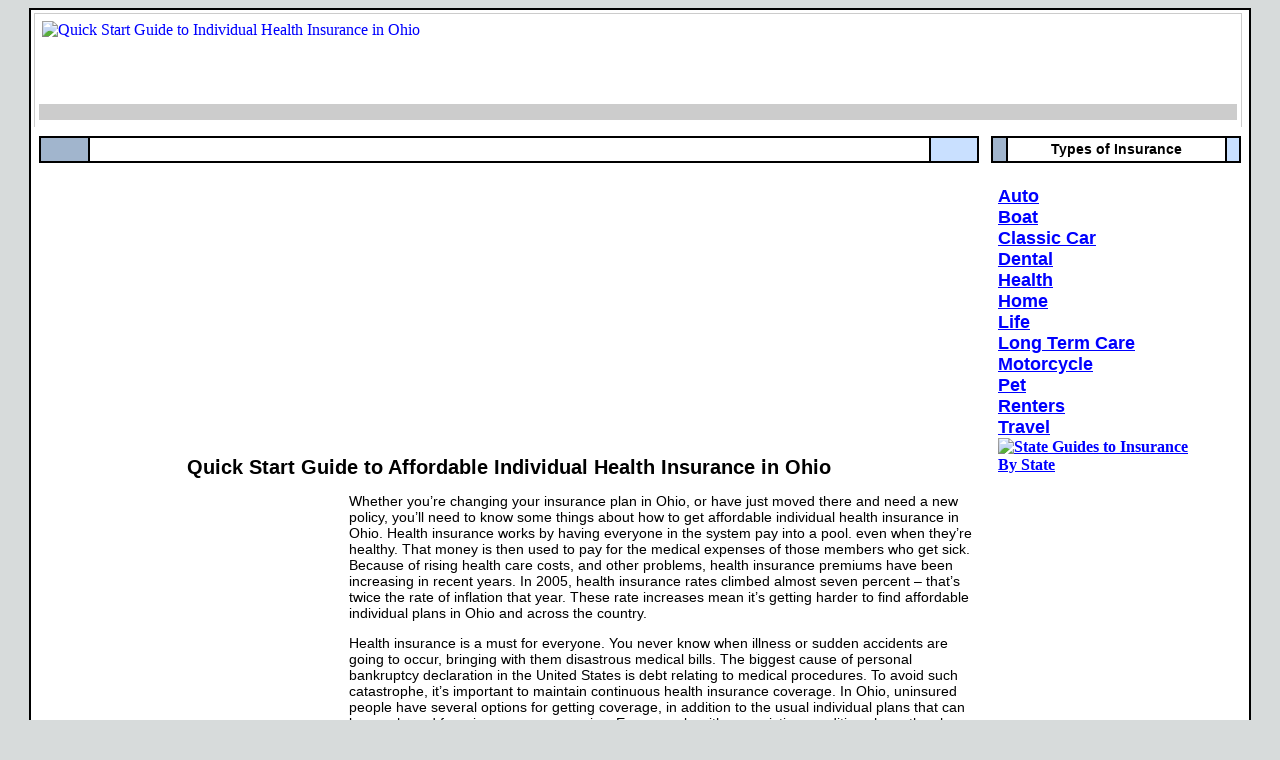

--- FILE ---
content_type: text/html; charset=UTF-8
request_url: https://www.insuranceadvisoryservice.com/individual-health-insurance-ohio.htm
body_size: 5509
content:
<!DOCTYPE html PUBLIC "-//W3C//DTD XHTML 1.0 Transitional//EN" "https://www.w3.org/TR/xhtml1/DTD/xhtml1-transitional.dtd">
<html xmlns="https://www.w3.org/1999/xhtml" xml:lang="en" lang="en">
<head>
<title>Quick Start Guide to Affordable Individual Health Insurance in Ohio </title>
<meta name="DESCRIPTION" content="The InsuranceAdvisoryService.com Quick Start Guide to Affordable Individual Health Insurance in Ohio">

<style type="text/css"><!-- span {font-size:12px} background{color:red} --></style>
<link href="style.css" rel="stylesheet" type="text/css">
<meta http-equiv="Content-Type" content="text/html; charset=iso-8859-1">
<script>

function printWindow(){
   bV = parseInt(navigator.appVersion)
   if (bV >= 4) window.print()
}

</script>

<!-- Yandex.Metrika counter -->
<script type="text/javascript" >
   (function(m,e,t,r,i,k,a){m[i]=m[i]||function(){(m[i].a=m[i].a||[]).push(arguments)};
   m[i].l=1*new Date();k=e.createElement(t),a=e.getElementsByTagName(t)[0],k.async=1,k.src=r,a.parentNode.insertBefore(k,a)})
   (window, document, "script", "https://mc.yandex.ru/metrika/tag.js", "ym");

   ym(62707300, "init", {
        clickmap:true,
        trackLinks:true,
        accurateTrackBounce:true
   });
</script>
<noscript><div><img src="https://mc.yandex.ru/watch/62707300" style="position:absolute; left:-9999px;" alt="" /></div></noscript>
<!-- /Yandex.Metrika counter -->

<script data-ad-client="ca-pub-8676903512990792" async src="https://pagead2.googlesyndication.com/pagead/js/adsbygoogle.js"></script></head>

<body bgcolor=#d7dbdb onload="goforit()">
<TABLE WIDTH=76% height=50 BORDER=1 ALIGN=CENTER CELLSPACING=0 bordercolor="#000000" BGCOLOR=#FFFFFF CELLPPADDING=0>
  
  <TR> 
    <TD width="100%"><TABLE WIDTH=100% BGCOLOR=#FFFFFF BORDER=0>
        
        <TR> 
          <TD width="100%" height="111" VALIGN=TOP bgcolor="#CCCCCC"> <TABLE WIDTH=100% height="101%" BORDER=0 CELLPADDING=2 BGCOLOR=white>
              
              <TR> 
                <TD width=100% height=100% VALIGN=TOP> <div align="right"> 
                    <table width="100%" border="0">
                      <tr> 
                        <td width="69%"><font color="#FFFFFF"><a href="https://www.insuranceadvisoryservice.com/"><img src="images/insurance-quotes.jpg" alt="Quick Start Guide to Individual Health Insurance in Ohio " width="465" height="80" border="0" align="left"></a></font></td>
                        <td width="31%" class="keyword_A9IBR">&nbsp;</td>
                      </tr>
                    </table>
                    <div align="left"> 
                      <table width="100%" height="21%" border="0" bgcolor=#CCCCCC>
                        
                        <tr> 
                          <td width="100%" height="100%" class="topline_A9"><!--DWLayoutEmptyCell-->&nbsp;</td>
                        </tr>
                      </table>
                    </div>
                  </div></TD>
              </TR>
              <TR> </TR>
            </TABLE>
            <div align="right"><em></em> </div></TD>
          <td width="0%"></td>
        </TR>
      </TABLE>
<table width=100% height="76%" border=0 cellpadding="5" cols=3 bgcolor=#FFFFFF>
        
        <tr> 
          <td width="504" height="793" valign=TOP  bgcolor=#FFFFFF> <table border=0 width=100% bgcolor=#000000>
              <tr> 
                <td width="5%" height="21" bgcolor=#a1b5cd></td>
                <td width="90%" bgcolor=white class="toplinks_A10C">&nbsp;</td>
                <td width="5%" bgcolor=#c9e0ff>&nbsp;</td>
              </tr>
            </table>
            <script async src="https://pagead2.googlesyndication.com/pagead/js/adsbygoogle.js"></script>
<!-- insuranceadvisoryservice.com_links -->
<ins class="adsbygoogle"
     style="display:block"
     data-ad-client="ca-pub-8676903512990792"
     data-ad-slot="4508765694"
     data-ad-format="link"
     data-full-width-responsive="true"></ins>
<script>
     (adsbygoogle = window.adsbygoogle || []).push({});
</script><h1>Quick Start Guide to Affordable Individual Health Insurance in Ohio </h1>
<div class="adv" style="float:left; margin-right:10px;">
	<script async src="https://pagead2.googlesyndication.com/pagead/js/adsbygoogle.js"></script>
	<!-- insuranceadvisoryservice.com_300x250 -->
	<ins class="adsbygoogle"
	     style="display:inline-block;width:300px;height:250px"
	     data-ad-client="ca-pub-8676903512990792"
	     data-ad-slot="5285487280"></ins>
	<script>
	     (adsbygoogle = window.adsbygoogle || []).push({});
	</script>
</div>            
             <center>
</center>

                      
             <p class="maintext_A14J">Whether you&rsquo;re changing your insurance plan in Ohio, or
               have just moved there and need a new policy, you&rsquo;ll need
               to know some things about how to get affordable individual health insurance in Ohio.
               Health insurance works by having everyone in the system pay into
               a pool. even when they&rsquo;re healthy. That money is then used
               to pay for the medical expenses of those members who get sick.
               Because of rising health care costs, and other problems, health
               insurance premiums have been increasing in recent years. In 2005,
               health insurance rates climbed almost seven percent &ndash; that&rsquo;s
               twice the rate of inflation that year. These rate increases mean
               it&rsquo;s getting harder to find affordable individual plans
               in Ohio and across the country. </p>
             <p class="maintext_A14J">Health insurance is a must for everyone.
                 You never know when illness or sudden accidents are going to
                 occur, bringing with them disastrous medical bills. The biggest
                 cause of personal bankruptcy declaration in the United States
                 is debt relating to medical procedures. To avoid such catastrophe,
                 it&rsquo;s important to maintain continuous
               health insurance coverage. In Ohio, uninsured people have several
               options for getting coverage, in addition to the usual individual
               plans that can be purchased from insurance companies. Even people
               with pre-existing conditions have the chance to get affordable
               insurance, since the Ohio Department of Insurance mandates that
               all companies must hold an open enrollment period for these people.
               They may be subject to higher rates than other people, but during
               this open enrollment period, the insurance companies cannot turn
               them down for coverage.</p>
             <p class="maintext_A14J">Ohio also offers Medicaid and Healthy Families policies to people
               who meet income and eligibility criteria, as well as the Best
               RX program - a discount program that covers prescription drugs
               for older residents who have low incomes. Residents under 60 can
               also qualify for this program if they have very low incomes. In
               addition to these programs, Ohio residents can look for individual
               plans using the Internet. Many insurance companies maintain web
               sites that will give out personalized quotes almost instantly.
               You can easily get the information you need to obtain an individual
               insurance policy this way. </p>
             <p class="maintext_A14J">Be sure to check up on the backgrounds
                 and customer ratings of any company you find this way, particularly
                 ones that do not operate in the state of Ohio. Some consumer
                 protection laws may not apply to out of state companies, which
                 could leave you vulnerable to rate increases and other problems.
                 You can easily find industry watchdogs and consumer information
                 that will tell you what people think of prospective insurance
                 providers and how well they are rated. It&rsquo;s important to be able to rely on your insurance
               provider to take care of you when a medical emergency strikes.
               With a little work, it&rsquo;s easy to find an individual insurance
               plan that will fit your needs and budget, whether you qualify
               for one of the state-assisted plans or decide to go with a mainstream
               insurance provider.</p>
            <p class="maintext_A14J">&nbsp;</p>
             <br>
            
            <div class="advlinks" style="margin-bottom:50px;">
	<script async src="https://pagead2.googlesyndication.com/pagead/js/adsbygoogle.js"></script>
	<!-- insuranceadvisoryservice.com_links -->
	<ins class="adsbygoogle"
	     style="display:block"
	     data-ad-client="ca-pub-8676903512990792"
	     data-ad-slot="4508765694"
	     data-ad-format="link"
	     data-full-width-responsive="true"></ins>
	<script>
	     (adsbygoogle = window.adsbygoogle || []).push({});
	</script>
</div><!-- AddThis Button BEGIN -->
<div class="addthis_toolbox addthis_default_style ">
<a class="addthis_button_facebook_like" fb:like:layout="button_count"></a>
<a class="addthis_button_tweet"></a>
<a class="addthis_button_pinterest_pinit"></a>
<a class="addthis_counter addthis_pill_style"></a>
</div>
<script type="text/javascript" src="https://s7.addthis.com/js/300/addthis_widget.js#pubid=ra-4dc164bd47d46ae1"></script>
<!-- AddThis Button END -->

<!-- Piwik -->
<script type="text/javascript">
var pkBaseURL = (("https:" == document.location.protocol) ? "https://www.29j.net/piwik/" : "https://www.29j.net/piwik/");
document.write(unescape("%3Cscript src='" + pkBaseURL + "piwik.js' type='text/javascript'%3E%3C/script%3E"));
</script><script type="text/javascript">
try {
var piwikTracker = Piwik.getTracker(pkBaseURL + "piwik.php", 10);
piwikTracker.trackPageView();
piwikTracker.enableLinkTracking();
} catch( err ) {}
</script><noscript><p><img src="https://www.29j.net/piwik/piwik.php?idsite=10" style="border:0" alt="" /></p></noscript>
<!-- End Piwik Tracking Code --> 
              <br> 
              <hr width=90%> 
<div align="center"> 
  <p align="center">&nbsp;</p>
  <table width="100%" border="0" cellspacing="5" cellpadding="5">
    <tr>
      <th width="33%" scope="row"><a href="https://www.insuranceadvisoryservice.com/"><img src="https://www.insuranceadvisoryservice.com/images/footerlogo.jpg" alt="InsuranceAdvisoryService.com" width="232" height="40" /></a></th>
      <td width="2%">&nbsp;</td>
      <td width="65%"><span class="menulinks-A12"><a href="https://www.insuranceadvisoryservice.com/site-map.htm">Site Map</a> - <a href="https://www.insuranceadvisoryservice.com/about.htm" rel="nofollow">About Us</a> - <a href="https://www.insuranceadvisoryservice.com/contact.htm" rel="nofollow">Contact Us</a> - <a href="https://www.insuranceadvisoryservice.com/terms.htm" rel="nofollow">Terms of Use</a> - <a href="https://www.insuranceadvisoryservice.com/privacy.htm" rel="nofollow">Privacy Policy</a></span></td>
    </tr>
  </table>
  <p align="center"><FONT SIZE="1" FACE="ARIAL"><font size="1" face="Arial">Copyright
			
						&copy;</font><font size="1" face="ARIAL"><font size="1" face="Arial">  InsuranceAdvisoryService.com. All Rights Reserved.</font></font><font size="1" face="Arial"><br>
    <script>

/*
Live Date Script- 
� Dynamic Drive (www.dynamicdrive.com)
For full source code, installation instructions, 100's more DHTML scripts, and Terms Of Use,
visit https://www.dynamicdrive.com
*/


var dayarray=new Array("Sunday","Monday","Tuesday","Wednesday","Thursday","Friday","Saturday")
var montharray=new Array("January","February","March","April","May","June","July","August","September","October","November","December")

function getthedate(){
var mydate=new Date()
var year=mydate.getYear()
if (year < 1000)
year+=1900
var day=mydate.getDay()
var month=mydate.getMonth()
var daym=mydate.getDate()
if (daym<10)
daym="0"+daym
var hours=mydate.getHours()
var minutes=mydate.getMinutes()
var seconds=mydate.getSeconds()
var dn="AM"
if (hours>=12)
dn="PM"
if (hours>12){
hours=hours-12
}
if (hours==0)
hours=12
if (minutes<=9)
minutes="0"+minutes
if (seconds<=9)
seconds="0"+seconds
//change font size here
var cdate="<small><font color='000000' face='Arial'><b>"+dayarray[day]+", "+montharray[month]+" "+daym+", "+year+" "+hours+":"+minutes+":"+seconds+" "+dn
+"</b></font></small>"
if (document.all)
document.all.clock.innerHTML=cdate
else if (document.getElementById)
document.getElementById("clock").innerHTML=cdate
else
document.write(cdate)
}
if (!document.all&&!document.getElementById)
getthedate()
function goforit(){
if (document.all||document.getElementById)
setInterval("getthedate()",1000)
}

  </script>
    <span id="clock"></span> </font></font>
    </center>
  </p>
</div>
 <div align="center"></div></td>
          <td width="142" valign=top><table border=0 width=100% bgcolor=#000000>
              <tr> 
                <td width="5%" height="21" bgcolor=#a1b5cd></td>
                <td width="90%" bgcolor=white class="directory_A14BC">Types of Insurance</td>
                <td width="5%" bgcolor=#c9e0ff>&nbsp;</td>
              </tr>
            </table>
<table width="250" border="0" cellpadding="5">
  <tr>
    <th scope="row"><div align="left">
      <p><span class="glossary-20"><a href="https://www.insuranceadvisoryservice.com/auto-insurance.htm">Auto</a><br />
        <a href="https://www.insuranceadvisoryservice.com/boat-insurance.htm">Boat</a><br />
        <a href="https://www.insuranceadvisoryservice.com/classic-car-insurance.htm" >Classic Car</a><br />
        <a href="https://www.insuranceadvisoryservice.com/dental-insurance.htm" >Dental</a><br />
        <a href="https://www.insuranceadvisoryservice.com/health-insurance.htm">Health</a><br />
        <a href="https://www.insuranceadvisoryservice.com/homeowners-insurance.htm">Home</a> <br />
        <a href="https://www.insuranceadvisoryservice.com/life-insurance.htm">Life</a><br />
        <a href="https://www.insuranceadvisoryservice.com/long-term-care-insurance.htm">Long Term Care</a><br />
        <a href="https://www.insuranceadvisoryservice.com/motorcycle-insurance.htm">Motorcycle</a><br />
        <a href="https://www.insuranceadvisoryservice.com/pet-insurance.htm">Pet</a><br />
        <a href="https://www.insuranceadvisoryservice.com/renters-insurance.htm">Renters</a><br />
        <a href="https://www.insuranceadvisoryservice.com/travel-insurance.htm">Travel</a></span>
        <br />
        <a href="https://www.insuranceadvisoryservice.com/"><img src="https://www.insuranceadvisoryservice.com/images/states/maps/state.jpg" alt="State Guides to Insurance" width="240" height="155" border="0" /></a><br />
        <a href="https://www.insuranceadvisoryservice.com/">By State</a></p>
      <p><script async src="https://pagead2.googlesyndication.com/pagead/js/adsbygoogle.js"></script>
<!-- insuranceadvisoryservice.com_vert_resp -->
<ins class="adsbygoogle"
     style="display:block"
     data-ad-client="ca-pub-8676903512990792"
     data-ad-slot="8532605335"
     data-ad-format="auto"
     data-full-width-responsive="true"></ins>
<script>
     (adsbygoogle = window.adsbygoogle || []).push({});
</script></p>
    </div></th>
  </tr>
</table>

            <p>
              <table border="0" width="100%" bgcolor="#000000">
  <tr>
    <td width="5%" height="21" bgcolor="#a1b5cd"></td>
    <td width="90%" bgcolor="white" class="directory_A14BC">Articles</td>
    <td width="5%" bgcolor="#c9e0ff">&nbsp;</td>
  </tr>
</table><br />

<table width="240" border="0" align="center" cellpadding="5" cellspacing="5" FRAME=BOX RULES=ROWS>
  <tr>
    <th align="left" class="menulinks-A12" scope="row"><strong>&gt; Small Business Health Insurance</strong><br />      
      Some of the main issues that you MUST be aware of are...<a href="https://www.insuranceadvisoryservice.com/affordable-small-business-health-insurance.htm">Read More...</a></th>
  </tr>
  <tr>
    <th align="left" class="menulinks-A12" scope="row"><strong>&gt; Pre-Existing Medical Conditions</strong><br />
      You can get covered, but you need to do this...<a href="https://www.insuranceadvisoryservice.com/pre-existing-conditions.html">Read More...</a></th>
  </tr>
  <tr>
    <th align="left" class="menulinks-A12" scope="row"><strong>> Non-Profit Health Insurance</strong><br />
      These kinds of policies are now widely available and the best way...<a href="https://www.insuranceadvisoryservice.com/affordable-non-profit-health-insurance.htm">Read More...</a></th>
  </tr>
  <tr>
    <th align="left" class="menulinks-A12" scope="row"><strong>&gt; Temporary Health Insurance</strong><br />
    Short-Term policies are available and they all...<a href="https://www.insuranceadvisoryservice.com/affordable-temporary-health-insurance.htm">Read More...</a></th>
  </tr>
  <tr>
    <th align="left" class="menulinks-A12" scope="row"><strong>&gt; Comprehensive Health Policies</strong><br />
    Getting a better policy can end up saving you money. Here's how... <a href="https://www.insuranceadvisoryservice.com/comprehensive-health-insurance.htm">Read More...</a></th>
  </tr>
  <tr>
    <th align="left" class="menulinks-A12" scope="row"><strong>&gt; Family Health Insurance</strong><br />      
    Getting health insurance for your family can be affordable if you do this...<a href="https://www.insuranceadvisoryservice.com/affordable-health-insurance-family-plans.htm">Read More...</a></th>
  </tr>
  <tr>
    <th align="left" class="menulinks-A12" scope="row"><strong>&gt; Childrens Health Cover</strong><br />      
      If you want to get the best possible medical cover for your children then...<a href="https://www.insuranceadvisoryservice.com/affordable-childrens-health-insurance.htm">Read More...</a></th>
  </tr>
  <tr>
    <th align="left" class="menulinks-A12" scope="row"><strong>&gt; Explaining the Basics</strong><br />
    If you are looking to get covered for your health then you first need to consider...<a href="https://www.insuranceadvisoryservice.com/affordable-health-insurance.htm">Read More...</a></th>
  </tr>
</table>
           
            
            </p></p></td>
        </tr>
      </table> 
      
      </TD>
  </TR>
</TABLE>

<p align="center">
  
</p>
<script defer src="https://static.cloudflareinsights.com/beacon.min.js/vcd15cbe7772f49c399c6a5babf22c1241717689176015" integrity="sha512-ZpsOmlRQV6y907TI0dKBHq9Md29nnaEIPlkf84rnaERnq6zvWvPUqr2ft8M1aS28oN72PdrCzSjY4U6VaAw1EQ==" data-cf-beacon='{"version":"2024.11.0","token":"405baae297a649b2a0d5b4bf62fe4179","r":1,"server_timing":{"name":{"cfCacheStatus":true,"cfEdge":true,"cfExtPri":true,"cfL4":true,"cfOrigin":true,"cfSpeedBrain":true},"location_startswith":null}}' crossorigin="anonymous"></script>
</body>
</html>

--- FILE ---
content_type: text/html; charset=utf-8
request_url: https://www.google.com/recaptcha/api2/aframe
body_size: 254
content:
<!DOCTYPE HTML><html><head><meta http-equiv="content-type" content="text/html; charset=UTF-8"></head><body><script nonce="EvUhtb7uekrJ6o0IfSvtdg">/** Anti-fraud and anti-abuse applications only. See google.com/recaptcha */ try{var clients={'sodar':'https://pagead2.googlesyndication.com/pagead/sodar?'};window.addEventListener("message",function(a){try{if(a.source===window.parent){var b=JSON.parse(a.data);var c=clients[b['id']];if(c){var d=document.createElement('img');d.src=c+b['params']+'&rc='+(localStorage.getItem("rc::a")?sessionStorage.getItem("rc::b"):"");window.document.body.appendChild(d);sessionStorage.setItem("rc::e",parseInt(sessionStorage.getItem("rc::e")||0)+1);localStorage.setItem("rc::h",'1769141307112');}}}catch(b){}});window.parent.postMessage("_grecaptcha_ready", "*");}catch(b){}</script></body></html>

--- FILE ---
content_type: text/css
request_url: https://www.insuranceadvisoryservice.com/style.css
body_size: 33
content:
.keyword_A9IBR{font-family:Arial;font-size:9px;font-style:italic;font-weight:bold;text-align:right}.topline_A9{font-family:Arial;font-size:9px;font-weight:normal}.topline_A9I{font-family:Arial;font-size:9px;font-style:italic;font-weight:normal}.mainmenu_A14B{font-family:Arial;font-size:14px;font-weight:bold}.menulinks-A12{font-family:Arial;font-size:12px;font-weight:normal}.toplinks_A10C{font-family:Arial;font-size:10px;text-align:center}h1{font-family:Arial;font-size:20px;font-weight:bold;text-align:center}h2{font-family:Arial;font-size:14px;font-weight:normal}.maintext_A14J{font-family:Arial;font-size:14px;font-weight:normal}.directory_A14BC{font-family:Arial;font-size:14px;font-weight:bold;text-align:center}.bottomlinks_A12C{font-family:Arial;font-size:12px;text-align:center}a:link{color:#00f}a:hover{color:#00f;text-decoration:underline overline;display:inline;background-color:#d7ece6}.partnerlinks_A14B{font-family:Arial;font-size:14px;font-weight:bold}.glossary-20{font-family:Arial;font-size:18px;font-weight:bold}.glossary-24{font-family:Arial;font-size:24px;font-weight:bold}.merchant{cursor:pointer;cursor:hand;text-decoration:underline;color:blue}.statesmenu{font-family:Arial,Helvetica,sans-serif;font-size:12px;font-style:normal;text-align:left;padding:15px;letter-spacing:normal;word-spacing:normal;list-style-type:circle}